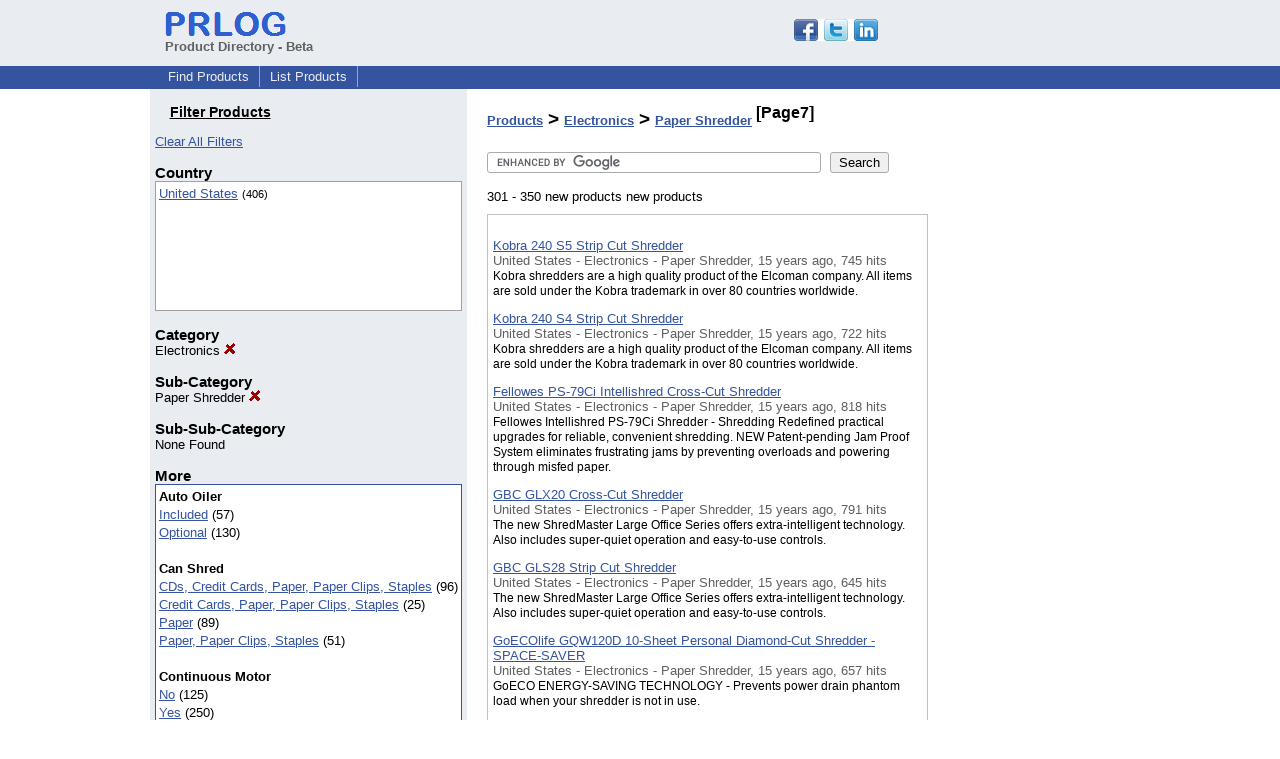

--- FILE ---
content_type: text/html; charset=UTF-8
request_url: https://pd.prlog.org/world/electronics+paper-shredder/page7.html
body_size: 8828
content:
<!DOCTYPE HTML>
<html>
<head>
<meta http-equiv="Content-Type" content="text/html; charset=UTF-8" />
<meta charset="UTF-8">
<title>Products - Electronics - Paper Shredder [Page7]</title>
<meta name="description" content="Products - Electronics - Paper Shredder - find or browse new products by location, category or other criteria quickly - Products - Electronics - Paper Shredder [Page7]" />
<meta name="keywords" content="Products,Electronics,Paper,Shredder,products,new,find,search,browse" />
<link rel="shortcut icon" href="https://dj5dehgem20mk.cloudfront.net/img/favicon.ico" />
<meta name="viewport" content="width=device-width, initial-scale=1, minimum-scale=0.5, maximum-scale=2, user-scalable=1" />
<meta name="referrer" content="always" />
<style>
html{box-sizing:border-box}
*,*:before,*:after{box-sizing:inherit}
body,div,table,tr,td,th,ul,ol,li,p,a,textarea,input,select{font-family:arial,sans-serif;font-size:13px}
h1,h2,h3,h4{font-family:verdana,arial,tahoma}
h1{font-size:20px;margin:0 0 20px 0}
h2{font-size:17px}
h3{font-size:14px}
h4{font-size:13px}
body{margin:0;padding:0;color:#000000;text-align:center}
img{border:0}
.content{line-height:1.5}
.dt{color:#606060}
.px11{font-size:11px}
.px12{font-size:12px}
.px14{font-size:14px}
.hits{font-size:10px;white-space:nowrap}
.clrd{color:#3454a0}
.clrl{color:#e9edf2}
.bclrd{background:#3454a0}
.bclrl{background:#e9edf2}
.frm{border:1px #3454a0 solid;background:#e9edf2}
.hdn{display:none}
.err{font-weight:bold;color:#a00000;background:#ffe0e0;padding:10px;border:1px solid #a00000}
.cmt{font-size:11px;color:#606060}
a:link{color:#3454a0}
a:visited{color:#6080f0}
a:hover{color:#ff0000}
a:active{color:#3454a0}
td{margin:0;padding:0}
#hdro{background:#e9edf2}
#hdri{width:980px;margin-right:auto;margin-left:auto;text-align:left}
#hdr{height:40px;width:100%}
#hdr td{white-space:nowrap}
.logo{padding:10px 0 10px 13px}
div.logo a{text-decoration:none;color:#606060;font-weight:bold}
#page{width:980px;margin-right:auto;padding-bottom:20px;margin-left:auto;text-align:left;background:#ffffff}
#cd{width:100%;border-collapse:collapse}
.ll,.cc,.rr{vertical-align:top}
.mnuo{background:#3454a0}
.mnui{width:980px;margin-right:auto;margin-left:auto;text-align:left}
.breadcrumb{margin:0 0 15px 0}
.breadcrumb div{display:inline}
div.sm144{text-align:center}
div.sm144 span{padding:0 2px;margin:5px;display:inline-block;border:1px solid #c0c0ff}
input,select,textarea{color:#000;background:#fff;border:1px solid #aaa;border-radius:3px;padding:2px}
select{padding:1px 2px}
button,input[type=button],input[type=submit]{color:#000;background:#f0f0f0;border:1px solid #aaa;border-radius:3px;padding:2px 8px;margin:1px 5px;cursor:pointer}
button:hover,input[type=button]:hover,input[type=submit]:hover{background:#ddd}
button:active,input[type=button]:active,input[type=submit]:active{background:#ddd;padding:2px 7px 2px 9px}
button[disabled]{background:#888}
input[disabled]{background:#eee}
.ttbx{width:100%;border-collapse:collapse;margin:0 0 10px 0}
.ttbx th{background:#e9edf2;font-size:14px;font-weight:bold;text-align:left}
.ttbx td,.ttbx th{border:1px solid #aaa;padding:2px}
.ttbx div{border-top:1px solid #ddd;padding:5px 2px;color:#777;font-size:11px}
.ttbx div:first-child{border:none}
.ttbx a{text-decoration:none;color:#555;font-size:12px}
.ttbx a:hover{color:#f00}
td.ll{width:180px;background:#e9edf2}div.ll{margin:15px 5px}td.cc{width:600px}div.cc{margin:15px 20px}td.rr{width:200px}div.rr{margin:15px 5px 0 0}.lmlbl{font-weight:bold;margin-top:15px;font-size:15px}.lmbox{height:180px;overflow:auto;border:1px solid #a0a0a0;padding:3px;background:#ffffff;line-height:1.4}.lmbox i{font-size:11px;font-style:normal}a.c{font-weight:bold;padding:2px;font-size:14px}.fil{width:100%;text-align:center;font-size:14px;font-weight:bold;margin-bottom:10px}a.lmrem{text-decoration:none;color:#000}.lmhd{font-size:18px;font-weight:bold}.lmsel{width:100%}
.lmbox2{width:140;overflow-x:auto;border:1px solid #3454a0;padding:3px;background-color:#ffffff;line-height:1.4}.lmbox2 p{white-space:nowrap;margin:0}.lmlbl2{white-space:nowrap;font-weight:bold;font-size:13px}
.pgr{text-align:center;font-size:11pt;display:block}.pgr ul{list-style:none;display:inline;margin:0;padding:0}.pgr li{display:inline;padding:0;margin:0;font-size:11pt}.pgr a,.pgr li.sel{padding:2px 4px;margin:2px}
h1{font-size:19px}
.vs{height:600px;overflow-y:auto;border:1px solid #c0c0c0;padding:10px 5px;margin:10px 0}
a.obtn,input.obtn{background:#ffe080;color:#2020c0;border:1px solid #c0c0e0;border-radius:3px;text-decoration:none;margin:0;font-family:arial,sans-serif,verdana,tahoma;padding:1px 5px;font-size:13px;cursor:pointer}
a.obtn:hover,input.obtn:hover{border:1px solid #8080c0}
#smx{padding-top:10px}
#smi{padding-top:2px}
#smx div{display:inline-block;padding-right:5px}
.smf,.sml{padding-top:3px}
.smt{padding-top:2px}
.smg{padding-top:5px}
a.obtn,input.obtn{margin-right:5px}
form.obtn{display:inline;margin:0;padding:0}
table.obtn td{padding-right:3px}
ol.tm1{height:20px;list-style:none;margin:0;padding:0;clear:left;padding-left:13px;width:100%}
ol.tm1 li{background:#e9edf2;float:left;margin:0 1px;padding:0 0 0 10px;border:1px solid #3454a0;border-bottom:none}
ol.tm1 a{background:#e9edf2;color:#3454a0;display:block;float:left;line-height:20px;padding-right:10px;text-decoration:none}
ol.tm1 a:hover{text-decoration:underline}
ol.tm1 li.sel{background:#3454a0}
ol.tm1 li.sel a{background:#3454a0;color:#e9edf2;font-weight:bold}
ol.tm1 li.sel a:hover{text-decoration:none}
ul.tm2{height:1.8em;list-style:none;margin:0;padding:0;clear:left;background:#3454a0;width:100%}
ul.tm2 li{float:left;margin:0 0;padding:2px 2px;border-right:solid #a0a0c0 1px}
ul.tm2 a,ul.tm2 a:visited,ul.tm2 a:hover{color:#e9edf2;display:block;float:left;padding:1px 8px;text-decoration:none}
ul.tm2 a:hover{text-decoration:underline}
ul.tm2 li.sel a{font-weight:bold;text-decoration:none;color:#fff}

</style>
<script>
_d=document;
_w=window;
_e=encodeURIComponent;
function _(a){return(typeof a==="string")?_d.querySelector(a):a}
function _i(j){return _("#"+j)}
function _t(h){return _d.getElementsByTagName(h)}
function xlg(g,b){
var r=new XMLHttpRequest();
r.open('POST','/xlg/'+g,!0);
r.setRequestHeader('Content-type','application/x-www-form-urlencoded');
r.send(b);
}
var _jserr=0;
_w.onerror=function(f,e,a,c,d){
if(e&&_jserr<2&&e.indexOf('prlog')>0&&f.indexOf('ResizeObserver')<0){
_jserr++;
xlg('jserr','P=0&F='+e+':'+a+':'+c+'&M='+f+'&S='+((d&&d.stack)?d.stack:''));
}}
function addref(a,d){
if(a.href.indexOf(d)<0)
a.href+=d;
}
(function(){
var l=_w.location,
h=l.hash,
a=h.split('s=');
if(h.length<2)
return;
l.hash=a[0].substr(1);
if(a.length>1)
xlg('hash','s='+a[1]);
})();
function wo(a,b,c){
var w=_w.open(a,b,c);
if(w)w.focus();
}
function bkmk(){
wo('https://www.prlog.org/share.html#u='+_e(_w.location.href)+'&t='+_e(_d.title));
return !1;
}
function clks(a){
xlg('clksd','u='+_e(a.href));
}
function clkb(a){
xlg('clkbd','u='+_e(a.href));
}
function shownews(e,p,a){
_w.location=p+e.value+a;
}
var smloaded;
function smload(d,c,a,b){
if(smloaded)return;
smloaded=1;
var h='',i=0;
for(;i<b.length;i++){
switch(b[i]){
case 'f':
h+='<td class="smf"><div><iframe src="https://www.facebook.com/plugins/like.php?href='+c+
'&amp;send=false&amp;layout=button_count&amp;width=48&amp;show_faces=false&amp;action=like&amp;colorscheme=light&amp;font&amp;height=21"'+
' scrolling="no" frameborder="0" allowTransparency="true"'+
' style="border:none;overflow:hidden;width:'+(a?87:48)+'px;height:21px"></iframe></div>';
break;
case 't':
h+='<td class="smt"><div><a href="https://twitter.com/share" class="twitter-share-button"'+
' data-url="'+c+'" data-count="'+(a?'horizontal':'none')+'">Tweet</a></div>';
break;
case 'l':
h+='<td class="sml"><div style="height:21px;width:'+(a?128:63)+'px">'+
'<'+'script type="in/share" data-url="'+c+'"'+(a?' data-counter="right"':'')+'><'+'/script></div>';
break;
case 's':
h+='<td class="sms"><div class="st_sharethis_button" displayText="ShareThis"></div>';
break;
}}
function f(g){
var e=_d.createElement('script');
e.async=!0;
e.src='https://'+g;
_t('head')[0].appendChild(e);
}
if(d=_i(d))
d.innerHTML='<table cellpadding=0 cellspacing=0 style="display:inline-block"><tr>'+h+'</tr></table>',
f('ws.sharethis.com/button/buttons.js'),
f('platform.twitter.com/widgets.js'),
f('platform.linkedin.com/in.js');
}

</script>
</head>
<body><div id="hdro"><div id="hdri"><table id="hdr"><tr>
<td><div class="logo"><a href="/"><img src="https://dj5dehgem20mk.cloudfront.net/img/logo-2.png" width="121" height="24" alt="PRLog Press Release Logo"><br>Product Directory - Beta</a></div></td>
<td><div class="srch">
<div id="smx"><a href="https://www.prlog.org/share.html" target="_blank" title="Share this page!" onmousedown="smload('smx','http://pd.prlog.org/world/electronics+paper-shredder/page7.html',1,'sftgl');return false;" onclick="return bkmk()"><img src="https://dj5dehgem20mk.cloudfront.net/img/sm84.png" width="84" height="24" alt="Click to Share" id="smi"></a></div>&nbsp;</div></td>
</tr></table>
</div></div><div class="mnuo"><div class="mnui"><ul class="tm2"><li><a href="/" style="border:0;margin-left:8px">Find Products</a></li>

<li><a href="/list-product.html">List Products</a></li>

</ul></div></div><div id="page"><table id="cd"><tr><td class="ll"></td><td class="cc"></td><td class="rr"></td></tr><tr><td class="ll"><div class="ll"><h3 style="width:130px;text-align:center"><u>Filter Products</u></h3><a href="/" class="mi" title="Click to clear all location/category filters">Clear All Filters</a><br><div class="lmlbl">Country</div><div class="lmbox" style="height:130px" title="Click on an option to filter or browse by that option"><a href="/us/electronics+paper-shredder/">United States</a> <i>(406)</i><br></div><div class="lmlbl">Category</div><a href="/" class="lmrem" title="Click to remove this filter">Electronics <img src="/img/cross.gif" alt="Remove" border="0"></a><br><div class="lmlbl">Sub-Category</div><a href="/world/electronics/" class="lmrem" title="Click to remove this filter">Paper Shredder <img src="/img/cross.gif" alt="Remove" border="0"></a><br><div class="lmlbl">Sub-Sub-Category</div>None Found<br><div class="lmlbl">More</div><div class="lmbox2"><div><span class="lmlbl2">Auto Oiler</span></div><p><a href="/world/electronics+paper-shredder/?p=17942.2457">Included</a> (57)</p><p><a href="/world/electronics+paper-shredder/?p=17942.1492">Optional</a> (130)</p><br><div><span class="lmlbl2">Can Shred</span></div><p><a href="/world/electronics+paper-shredder/?p=17356.58729">CDs, Credit Cards, Paper, Paper Clips, Staples</a> (96)</p><p><a href="/world/electronics+paper-shredder/?p=17356.58844">Credit Cards, Paper, Paper Clips, Staples</a> (25)</p><p><a href="/world/electronics+paper-shredder/?p=17356.8836">Paper</a> (89)</p><p><a href="/world/electronics+paper-shredder/?p=17356.53374">Paper, Paper Clips, Staples</a> (51)</p><br><div><span class="lmlbl2">Continuous Motor</span></div><p><a href="/world/electronics+paper-shredder/?p=17355.6124">No</a> (125)</p><p><a href="/world/electronics+paper-shredder/?p=17355.309">Yes</a> (250)</p><br><div><span class="lmlbl2">Horse Power</span></div><p><a href="/world/electronics+paper-shredder/?p=17940.4568">0</a> (30)</p><p><a href="/world/electronics+paper-shredder/?p=17940.24">1</a> (29)</p><br><div><span class="lmlbl2">Manufacturer</span></div><p><a href="/world/electronics+paper-shredder/?p=11.7360">Dahle</a> (47)</p><p><a href="/world/electronics+paper-shredder/?p=11.69674">DestroyIt</a> (48)</p><p><a href="/world/electronics+paper-shredder/?p=11.689">Fellowes</a> (63)</p><p><a href="/world/electronics+paper-shredder/?p=11.69440">GBC</a> (28)</p><p><a href="/world/electronics+paper-shredder/?p=11.69442">HSM</a> (78)</p><p><a href="/world/electronics+paper-shredder/?p=11.69425">Intimus</a> (34)</p><p><a href="/world/electronics+paper-shredder/?p=11.69169">SEM</a> (30)</p><br><div><span class="lmlbl2">Throat Size</span></div><p><a href="/world/electronics+paper-shredder/?p=16550.7898">9.5</a> (49)</p><br></div></div></td><td class="cc"><div class="cc"><h1><a href="/">Products</a> > <a href="/electronics/">Electronics</a> > <a href="/electronics+paper-shredder/">Paper Shredder</a><sup class="sup"> [Page7]</sup></h1><!-- Google CSE Search Box Begins -->
<form action="/search.html" id="cse-search-box" style="margin:0;padding:0">
	<input type="hidden" name="cx" value="008136829352670896076:hsuag39_l6u">
	<input type="hidden" name="cof" value="FORID:11">
  <input type="hidden" name="ie" value="UTF-8" />
	<input type="text" name="q" size="40">
	<input type="submit" name="sa" value="Search">
</form>
<!-- Google CSE Search Box Ends -->
<script src="https://www.google.com/coop/cse/brand?form=cse-search-box&lang=en"></script>
	<br>
	301 - 350 new products new products<div class="vs"><p><a href="/40024086-kobra-240-s5-strip-cut-shredder.html">Kobra 240 S5 Strip Cut Shredder</a><br>
<span class="dt">United States - Electronics - Paper Shredder, 15 years ago, 745 hits</span><br>
<span class="px12">Kobra shredders are a high quality product of the Elcoman company. All items are sold under the Kobra trademark in over 80 countries worldwide.</span></p>
<p><a href="/40024083-kobra-240-s4-strip-cut-shredder.html">Kobra 240 S4 Strip Cut Shredder</a><br>
<span class="dt">United States - Electronics - Paper Shredder, 15 years ago, 722 hits</span><br>
<span class="px12">Kobra shredders are a high quality product of the Elcoman company. All items are sold under the Kobra trademark in over 80 countries worldwide.</span></p>
<p><a href="/40024082-fellowes-ps-79ci-intellishred-cross-cut-shredder.html">Fellowes PS-79Ci Intellishred Cross-Cut Shredder</a><br>
<span class="dt">United States - Electronics - Paper Shredder, 15 years ago, 818 hits</span><br>
<span class="px12">Fellowes Intellishred PS-79Ci Shredder - Shredding Redefined  practical upgrades for reliable, convenient shredding. NEW Patent-pending Jam Proof System eliminates frustrating jams by preventing overloads and powering through misfed paper.</span></p>
<p><a href="/40024080-gbc-glx20-cross-cut-shredder.html">GBC GLX20 Cross-Cut Shredder</a><br>
<span class="dt">United States - Electronics - Paper Shredder, 15 years ago, 791 hits</span><br>
<span class="px12">The new ShredMaster Large Office Series offers extra-intelligent technology. Also includes super-quiet operation and easy-to-use controls.</span></p>
<p><a href="/40024078-gbc-gls28-strip-cut-shredder.html">GBC GLS28 Strip Cut Shredder</a><br>
<span class="dt">United States - Electronics - Paper Shredder, 15 years ago, 645 hits</span><br>
<span class="px12">The new ShredMaster Large Office Series offers extra-intelligent technology. Also includes super-quiet operation and easy-to-use controls.</span></p>
<p><a href="/40024076-goecolife-gqw120d-10-sheet-personal-diamond-cut-shredder-space-saver.html">GoECOlife GQW120D 10-Sheet Personal Diamond-Cut Shredder - SPACE-SAVER</a><br>
<span class="dt">United States - Electronics - Paper Shredder, 15 years ago, 657 hits</span><br>
<span class="px12">GoECO ENERGY-SAVING TECHNOLOGY - Prevents power drain phantom load when your shredder is not in use.</span></p>
<p><a href="/40024070-gbc-shredmaster-gls3230-strip-cut-jam-free-shredder.html">GBC ShredMaster GLS3230 Strip-Cut Jam Free Shredder</a><br>
<span class="dt">United States - Electronics - Paper Shredder, 15 years ago, 738 hits</span><br>
<span class="px12">This GBC ShredMaster Office Series offers extra-intelligent technology.  Also includes super-quiet operation and easy-to-use controls.Jam Free Technology prevents paper jams.  No Mess and no time wasted.</span></p>
<p><a href="/40024066-destroyit-2360-cross-cut-shredder.html">DestroyIt 2360 Cross-Cut Shredder</a><br>
<span class="dt">United States - Electronics - Paper Shredder, 15 years ago, 626 hits</span><br>
<span class="px12">SPS Safety Protection System package electronically controlled, transparent safety shield in the feed opening "Easy Switch" control element uses color codes and back-lit symbols to indicate operational status automatic stop when shred bag is full.</span></p>
<p><a href="/40024018-dahle-30430-cross-cut-shredder.html">Dahle 30430 Cross-Cut Shredder</a><br>
<span class="dt">United States - Electronics - Paper Shredder, 15 years ago, 662 hits</span><br>
<span class="px12">Dahle 30430 Cross-Cut Shredder, Quality German Engineering, Shreds between 2,000 and 8,000 sheets of paper per day, Automatic on/off, Auto shut off when waste bag is full.</span></p>
<p><a href="/40024017-destroyit-2503-316-1-12-cross-cut-shredder.html">DestroyIt 2503 (3/16 X 1 1/2) Cross-cut Shredder</a><br>
<span class="dt">United States - Electronics - Paper Shredder, 15 years ago, 677 hits</span><br>
<span class="px12">SPS Safety Protection System package electronically controlled, transparent safety shield in the feed opening "Easy Switch" control element uses color codes and back-lit symbols to indicate operational status automatic stop when shred bag is full.</span></p>
<p><a href="/40024011-intimus-602sf-high-security-shredder.html">Intimus 602SF High Security Shredder</a><br>
<span class="dt">United States - Electronics - Paper Shredder, 15 years ago, 737 hits</span><br>
<span class="px12">The high security 602SF shredder from Intimus offers uncompromising data protection with powerhouse performance. It's efficient. It's reliable. It's Intimus!Responsibility for data protection cannot be delegated.</span></p>
<p><a href="/40024008-destroyit-3103-cross-cut-shredder.html">DestroyIt 3103 Cross-cut Shredder</a><br>
<span class="dt">United States - Electronics - Paper Shredder, 15 years ago, 860 hits</span><br>
<span class="px12">SPS Safety Protection System package electronically controlled, transparent safety shield in the feed opening "Easy Switch".</span></p>
<p><a href="/40024007-martin-yale-2000cc-cross-cut-shredder.html">Martin Yale 2000CC Cross-Cut Shredder</a><br>
<span class="dt">United States - Electronics - Paper Shredder, 15 years ago, 926 hits</span><br>
<span class="px12">The Martin Yale 2000SC/2000CC is designed for 1 to 3 users in the office. Besides shredding paper, it can also shred CD's and credit cards. No need to remove staples or paperclips, this shredder takes them in stride.</span></p>
<p><a href="/40024005-gbc-gdhs7-super-micro-cut-shredder.html">GBC GDHS7 Super Micro-Cut Shredder</a><br>
<span class="dt">United States - Electronics - Paper Shredder, 15 years ago, 723 hits</span><br>
<span class="px12">The new ShredMaster Jam Free Series offers extra-intelligent technology. The shredder opening illuminates RED to warn when there is too much paper inserted.</span></p>
<p><a href="/40024003-gbc-rds1713-jam-free-strip-cut-shredder.html">GBC RDS1713 Jam Free Strip-Cut Shredder</a><br>
<span class="dt">United States - Electronics - Paper Shredder, 15 years ago, 741 hits</span><br>
<span class="px12">The new ShredMaster Jam Free Series offers extra-intelligent technology. The shredder opening illuminates RED to warn when there is too much paper inserted.</span></p>
<p><a href="/40024002-gbc-shredmaster-gds2219-strip-cut-jam-free-shredder.html">GBC ShredMaster GDS2219 Strip-Cut Jam Free Shredder</a><br>
<span class="dt">United States - Electronics - Paper Shredder, 15 years ago, 824 hits</span><br>
<span class="px12">Jam Free Technology prevents paper jams.  No Mess and no time wasted.  The indicator light illuminates red if too many sheets are inserted.  Simply remove extra sheets to continue shredding.</span></p>
<p><a href="/40023998-fellowes-380-powershred-strip-cut-shredder.html">Fellowes c-380 PowerShred Strip-Cut Shredder</a><br>
<span class="dt">United States - Electronics - Paper Shredder, 15 years ago, 721 hits</span><br>
<span class="px12">The Fellowes Powershred C-380 is a powerful, all-purpose shredder designed to meet the needs of a department with a range of 6-10 users. Features the exclusive Turbo Jam Release button to power through jams.</span></p>
<p><a href="/40023994-fellowes-sb-125i-powershred-strip-cut-shredder.html">Fellowes SB-125i PowerShred Strip-Cut Shredder</a><br>
<span class="dt">United States - Electronics - Paper Shredder, 15 years ago, 838 hits</span><br>
<span class="px12">The Fellowes Powershred SB-125i shredder provides space-saving shredding for small offices with 1-5 users. NEW Jam Proof System eliminates frustrating jams by preventing overloads and powering through misfed paper.</span></p>
<p><a href="/40023989-goecolife-gxc200t-20-sheet-cross-cut-green-commercial-shredder.html">GoECOlife GXC200T 20-Sheet Cross-Cut Green Commercial Shredder</a><br>
<span class="dt">United States - Electronics - Paper Shredder, 15 years ago, 698 hits</span><br>
<span class="px12">GoECO ENERGY-SAVING TECHNOLOGY - Prevents power drain phantom load when your shredder is not in use.</span></p>
<p><a href="/40023985-dahle-20404-strip-cut-shredder.html">Dahle 20404 Strip-Cut Shredder</a><br>
<span class="dt">United States - Electronics - Paper Shredder, 15 years ago, 650 hits</span><br>
<span class="px12">Proficiency best describes Dahles line of Small Office Shredders with their ability to get the job done quickly and easily with minimal effort.</span></p>
<p><a href="/40023980-destroyit-4005-316-cross-cut-shredder.html">DestroyIt 4005 (3/16") Cross Cut Shredder</a><br>
<span class="dt">United States - Electronics - Paper Shredder, 15 years ago, 747 hits</span><br>
<span class="px12">This centralized office shredder comes WITH an automatic oiler and the "SPS" Safety Protection System which features an electronically controlled, transparent safety shield in the feed opening.</span></p>
<p><a href="/40023975-destroyit-2360smc-super-micro-cut-shredder.html">DestroyIt 2360smc Super Micro Cut Shredder</a><br>
<span class="dt">United States - Electronics - Paper Shredder, 15 years ago, 684 hits</span><br>
<span class="px12">SPS Safety Protection System package electronically controlled, transparent safety shield in the feed opening "Easy Switch".</span></p>
<p><a href="/40023972-dahle-20330-cross-cut-shredder.html">Dahle 20330 Cross-Cut Shredder</a><br>
<span class="dt">United States - Electronics - Paper Shredder, 15 years ago, 701 hits</span><br>
<span class="px12">Proficiency best describes Dahles line of Small Office Shredders with their ability to get the job done quickly and easily with minimal effort.</span></p>
<p><a href="/40023968-dahle-20304-strip-cut-shredder.html">Dahle 20304 Strip Cut Shredder</a><br>
<span class="dt">United States - Electronics - Paper Shredder, 15 years ago, 1749 hits</span><br>
<span class="px12">Proficiency best describes Dahles line of Small Office Shredders with their ability to get the job done quickly and easily with minimal effort.</span></p>
<p><a href="/40023965-fellowes-ms-460ci-intellishred-cross-cut-shredder.html">Fellowes MS-460Ci Intellishred Cross-Cut Shredder</a><br>
<span class="dt">United States - Electronics - Paper Shredder, 15 years ago, 765 hits</span><br>
<span class="px12">Ideal for use in the home or office, the Fellowes Intellishred MS-460Ci is an ultra-quiet shredder with the NEW Jam Proof System, a unique feature that eliminates frustrating jams by preventing overloads and powering through misfed paper.</span></p>
<p><a href="/40023951-fellowes-225i-powershred-strip-cut-shredder.html">Fellowes c-225i PowerShred Strip-Cut Shredder</a><br>
<span class="dt">United States - Electronics - Paper Shredder, 15 years ago, 647 hits</span><br>
<span class="px12">The Fellowes Powershred C-225i shredder provides high performance shredding for small businesses with multiple users. NEW Jam Proof System eliminates frustrating jams by preventing overloads and powering through misfed paper.</span></p>
<p><a href="/40023950-destroyit-2604smc-super-micro-cut-shredder.html">DestroyIt 2604smc Super Micro Cut Shredder</a><br>
<span class="dt">United States - Electronics - Paper Shredder, 15 years ago, 776 hits</span><br>
<span class="px12">Also known as the Destroyit 2603smc/2This model meets or exceeds performance requirements, NSA/CSS Specifications 02-01. "SPS" Safety Protection System package electronically controlled, transparent safety shield in the feed opening "Easy Switch".</span></p>
<p><a href="/40023949-goecolife-gxc160t-16-sheet-cross-cut-green-commercial-shredder.html">GoECOlife GXC160T 16-Sheet Cross-Cut Green Commercial Shredder</a><br>
<span class="dt">United States - Electronics - Paper Shredder, 15 years ago, 589 hits</span><br>
<span class="px12">GoECO ENERGY-SAVING TECHNOLOGY - Prevents power drain phantom load when your shredder is not in use. RoHS-COMPLIANT Restriction of Hazardous Substances - Meets RoHS standards that restrict the use of hazardous substances such as lead,</span></p>
<p><a href="/40023945-destroyit-2604cc-332-cross-cut-shredder.html">DestroyIt 2604cc 3/32" Cross-Cut Shredder</a><br>
<span class="dt">United States - Electronics - Paper Shredder, 15 years ago, 609 hits</span><br>
<span class="px12">SPS Safety Protection System package electronically controlled, transparent safety shield in the feed opening "Easy Switch".</span></p>
<p><a href="/40023944-destroyit-2604cc-cross-cut-shredder.html">DestroyIt 2604cc Cross-Cut Shredder</a><br>
<span class="dt">United States - Electronics - Paper Shredder, 15 years ago, 746 hits</span><br>
<span class="px12">SPS Safety Protection System package electronically controlled, transparent safety shield in the feed opening "Easy Switch".</span></p>
<p><a href="/40023941-intimus-402hs-high-security-shredder.html">Intimus 402HS High Security Shredder</a><br>
<span class="dt">United States - Electronics - Paper Shredder, 15 years ago, 631 hits</span><br>
<span class="px12">The high security 402HS shredder from Intimus offers uncompromising data protection with powerhouse performance. It's efficient. It's reliable. It's Intimus!Responsibility for data protection cannot be delegated.</span></p>
<p><a href="/40023939-intimus-402-18-strip-cut-shredder.html">Intimus 402 (1/8) Strip-Cut Shredder</a><br>
<span class="dt">United States - Electronics - Paper Shredder, 15 years ago, 683 hits</span><br>
<span class="px12">Keep things "top secret" with the intimus 402! 1/4" strip cut also destroys CD's Handy mobile casters included! Keep things top secret with the intimus 402 HS or choose one of the other shred cut versions to meet your specific security needs.</span></p>
<p><a href="/40023938-kobra-240-ss5-strip-cut-shredder.html">Kobra 240 SS5 Strip Cut Shredder</a><br>
<span class="dt">United States - Electronics - Paper Shredder, 15 years ago, 791 hits</span><br>
<span class="px12">Kobra shredders are a high quality product of the Elcoman company. All items are sold under the Kobra trademark in over 80 countries worldwide.</span></p>
<p><a href="/40023937-intimus-302-18-strip-cut-shredder.html">Intimus 302 (1/8) Strip-Cut Shredder</a><br>
<span class="dt">United States - Electronics - Paper Shredder, 15 years ago, 632 hits</span><br>
<span class="px12">The easy to use shredder with the award winning design. Compact and powerful, with whisper quiet operation. A large range of features makes them very easy to use.</span></p>
<p><a href="/40023935-kobra-240-ss4-strip-cut-shredder.html">Kobra 240 SS4 Strip Cut Shredder</a><br>
<span class="dt">United States - Electronics - Paper Shredder, 15 years ago, 780 hits</span><br>
<span class="px12">Kobra shredders are a high quality product of the Elcoman company. All items are sold under the Kobra trademark in over 80 countries worldwide.</span></p>
<p><a href="/40023933-intimus-302cc-116-916-cross-cut-shredder.html">Intimus 302cc (1/16 X 9/16) Cross-Cut Shredder</a><br>
<span class="dt">United States - Electronics - Paper Shredder, 15 years ago, 666 hits</span><br>
<span class="px12">The easy to use shredder with the award winning design. Compact and powerful, with whisper quiet operation. A large range of features makes them very easy to use.</span></p>
<p><a href="/40023932-kobra-240-ss2-strip-cut-shredder.html">Kobra 240 SS2 Strip Cut Shredder</a><br>
<span class="dt">United States - Electronics - Paper Shredder, 15 years ago, 621 hits</span><br>
<span class="px12">Kobra shredders are a high quality product of the Elcoman company. All items are sold under the Kobra trademark in over 80 countries worldwide.</span></p>
<p><a href="/40023931-sem-1201pf-auto-feed-cross-cut-shredder.html">SEM 1201PF Auto Feed Cross-Cut Shredder</a><br>
<span class="dt">United States - Electronics - Paper Shredder, 15 years ago, 797 hits</span><br>
<span class="px12">Rugged, high capacity performance in a quiet, attractive   package featuring a unique "Auto Sheet Feeder" for the   ultimate in convenience. Load up to 1,000 sheets of paper and simply press a   button and walk away.</span></p>
<p><a href="/40023930-intimus-302cc-18-1-cross-cut-shredder.html">Intimus 302cc (1/8 X 1) Cross-Cut Shredder</a><br>
<span class="dt">United States - Electronics - Paper Shredder, 15 years ago, 657 hits</span><br>
<span class="px12">The easy to use shredder with the award winning design. Compact and powerful, with whisper quiet operation. A large range of features makes them very easy to use.</span></p>
<p><a href="/40023923-goecolife-gqw80b-8-sheet-personal-diamond-cut-shredder-soho.html">GoECOlife GQW80B 8-Sheet Personal Diamond-Cut Shredder - SOHO</a><br>
<span class="dt">United States - Electronics - Paper Shredder, 15 years ago, 814 hits</span><br>
<span class="px12">GoECO (ENERGY-SAVING TECHNOLOGY) - Prevents power drain (phantom load) when your shredder is not in use. Saves energy! Saves money!</span></p>
<p><a href="/40023922-intimus-402-14-strip-cut-shredder.html">Intimus 402 (1/4) Strip-Cut Shredder</a><br>
<span class="dt">United States - Electronics - Paper Shredder, 15 years ago, 710 hits</span><br>
<span class="px12">Keep things "top secret" with the intimus 402! 1/4" strip cut also destroys CD's Handy mobile casters included! Keep things top secret with the intimus 402 HS or choose one of the other shred cut versions to meet your specific security needs.</span></p>
<p><a href="/40023921-fellowes-hs-400-high-security-shredder.html">Fellowes HS-400 High Security Shredder</a><br>
<span class="dt">United States - Electronics - Paper Shredder, 15 years ago, 721 hits</span><br>
<span class="px12">Shredder shuts off automatically and alerts operator when a jam occurs, 8.25-gallon wastebasket is full, or door is ajar.</span></p>
<p><a href="/40023915-dahle-30114-cross-cut-shredder.html">Dahle 30114 Cross-Cut Shredder</a><br>
<span class="dt">United States - Electronics - Paper Shredder, 15 years ago, 698 hits</span><br>
<span class="px12">Its all about convenience with a Dahle Personal Shredder. Whether you are an executive, a secretary, or someone looking for added security at home, these machines are small enough to accommodate any workspace yet powerful enough to get the job done.</span></p>
<p><a href="/40023914-destroyit-4002-strip-cut-shredder.html">DestroyIt 4002 Strip-Cut Shredder</a><br>
<span class="dt">United States - Electronics - Paper Shredder, 15 years ago, 642 hits</span><br>
<span class="px12">SPS Safety Protection System package electronically controlled, transparent safety shield in the feed opening "Easy Switch" control element uses color codes and back-lit symbols to indicate operational status automatic stop when shred bag is full.</span></p>
<p><a href="/40023912-destroyit-2603-super-micro-cut-shredder.html">DestroyIt 2603 Super Micro Cut Shredder</a><br>
<span class="dt">United States - Electronics - Paper Shredder, 15 years ago, 711 hits</span><br>
<span class="px12">SPS Safety Protection System package electronically controlled, transparent safety shield in the feed opening "Easy Switch".</span></p>
<p><a href="/40023911-dahle-20422-cross-cut-shredder.html">Dahle 20422 Cross-Cut Shredder</a><br>
<span class="dt">United States - Electronics - Paper Shredder, 15 years ago, 904 hits</span><br>
<span class="px12">Proficiency best describes Dahles line of Small Office Shredders with their ability to get the job done quickly and easily with minimal effort.</span></p>
<p><a href="/40023907-destroyit-2603-316-1-12-cross-cut-shredder.html">DestroyIt 2603 (3/16 X 1 1/2) Cross-Cut Shredder</a><br>
<span class="dt">United States - Electronics - Paper Shredder, 15 years ago, 622 hits</span><br>
<span class="px12">SPS Safety Protection System package electronically controlled, transparent safety shield in the feed opening "Easy Switch" control element uses color codes and back-lit symbols to indicate operational status automatic stop when shred bag is full.</span></p>
<p><a href="/40023905-kobra-240-hs6-high-security-shredder.html">Kobra 240 HS6 High Security Shredder</a><br>
<span class="dt">United States - Electronics - Paper Shredder, 15 years ago, 836 hits</span><br>
<span class="px12">Kobra shredders are a high quality product of the Elcoman company. All items are sold under the Kobra trademark in over 80 countries worldwide.</span></p>
<p><a href="/40023904-kobra-260-hs6-high-security-shredder.html">Kobra 260 HS6 High Security Shredder</a><br>
<span class="dt">United States - Electronics - Paper Shredder, 15 years ago, 664 hits</span><br>
<span class="px12">Kobra shredders are a high quality product of the Elcoman company. All items are sold under the Kobra trademark in over 80 countries worldwide. Kobra actively concerns itself with environmental and power issues and continually innovates technology.</span></p>
<p><a href="/40023903-gbc-rdx1619-jam-free-cross-cut-shredder.html">GBC RDX1619 Jam Free Cross-Cut Shredder</a><br>
<span class="dt">United States - Electronics - Paper Shredder, 15 years ago, 884 hits</span><br>
<span class="px12">The ShredMaster Jam Free Series offers extra-intelligent technology. The shredder opening illuminates RED to warn when there is too much paper inserted. Simply remove paper to continue shredding.</span></p>
<p><a href="/40023897-kobra-400-c2-cross-cut-shredder.html">Kobra 400 C2 Cross Cut Shredder</a><br>
<span class="dt">United States - Electronics - Paper Shredder, 15 years ago, 691 hits</span><br>
<span class="px12">You can see at a glance why KOBRA products are so unique with tough durable materials such as steel and their exclusive design.</span></p>
</div><span class="pgr"><span class="lbl">Page:</span> <a class="prv" href="page6.html">Prev</a> <a href="page4.html">4</a> <a href="page5.html">5</a> <a href="page6.html">6</a> <span class="sel">7</span> <a href="page8.html">8</a> <a href="page9.html">9</a> <a href="page10.html">10</a> <a class="nxt" href="page8.html">Next</a></span><script>
google_analytics_domain_name=".prlog.org";
(function(i,s,o,g,r,a,m){i['GoogleAnalyticsObject']=r;i[r]=i[r]||function(){
(i[r].q=i[r].q||[]).push(arguments)},i[r].l=1*new Date();a=s.createElement(o),
m=s.getElementsByTagName(o)[0];a.async=1;a.src=g;m.parentNode.insertBefore(a,m)
})(window,document,'script','//www.google-analytics.com/analytics.js','ga');
ga('create', 'UA-3895063-1', 'auto');
ga('send', 'pageview');
</script>
</div></td><td class="rr"><div class="rr"><div style="margin-top:130px">
<script async src="//pagead2.googlesyndication.com/pagead/js/adsbygoogle.js"></script>
<ins class="adsbygoogle"
style="display:inline-block;width:160px;height:600px"
data-ad-client="pub-8349233976388614"
data-ad-channel="0027863743"
data-ad-width=160
data-ad-height=600
data-ad-format="160x600_as"
data-ad-type="text_image"
data-ad-alternate-ad-url="https://www.prlog.org/jsinc/ads.html"
></ins>
<script>(adsbygoogle = window.adsbygoogle || []).push({});</script>
</div></div></td></tr></table>
<br><br>

</div>
<div class="mnuo"><div class="mnui"><ul class="tm2"><li><a href="https://www.prlog.org/sitemap.html" style="border:0;margin-left:8px">SiteMap</a></li>

<li><a href="https://www.prlog.org/contact.html" target="_blank">Contact PRLog</a></li>

<li><a href="https://www.prlog.org/static/privacy.html" target="_blank">Privacy Policy</a></li>

<li><a href="https://www.prlog.org/static/tos.html" target="_blank">Terms of Service</a></li>

<li><a href="https://www.prlog.org/static/copyright.html" target="_blank">Copyright Notice</a></li>

<li><a href="https://www.prlog.org/static/about.html" target="_blank">About</a></li>

<li><a href="https://www.prlog.org/static/advertise.html" target="_blank">Advertise</a></li>

</ul></div></div><div style="text-align:center" onmousedown="smload('smx2','https://www.prlog.org',1,'sftgl');return false;"><div style="margin-top:10px"><b>Like PRLog</b>?</div><div style="margin-top:6px" id="smx2"><div class="sm144"><span>9K</span><span>2K</span><span>1K</span></div><a href="https://www.prlog.org/share.html" target="_blank" title="Share this page!"><img src="https://dj5dehgem20mk.cloudfront.net/img/sm84.png" width="84" height="24" alt="Click to Share"></a></div><br><br></div></body>
</html>


--- FILE ---
content_type: text/html; charset=utf-8
request_url: https://www.google.com/recaptcha/api2/aframe
body_size: 118
content:
<!DOCTYPE HTML><html><head><meta http-equiv="content-type" content="text/html; charset=UTF-8"></head><body><script nonce="SCCdR2IMeG0a5lFfdPsWDA">/** Anti-fraud and anti-abuse applications only. See google.com/recaptcha */ try{var clients={'sodar':'https://pagead2.googlesyndication.com/pagead/sodar?'};window.addEventListener("message",function(a){try{if(a.source===window.parent){var b=JSON.parse(a.data);var c=clients[b['id']];if(c){var d=document.createElement('img');d.src=c+b['params']+'&rc='+(localStorage.getItem("rc::a")?sessionStorage.getItem("rc::b"):"");window.document.body.appendChild(d);sessionStorage.setItem("rc::e",parseInt(sessionStorage.getItem("rc::e")||0)+1);localStorage.setItem("rc::h",'1769906072186');}}}catch(b){}});window.parent.postMessage("_grecaptcha_ready", "*");}catch(b){}</script></body></html>